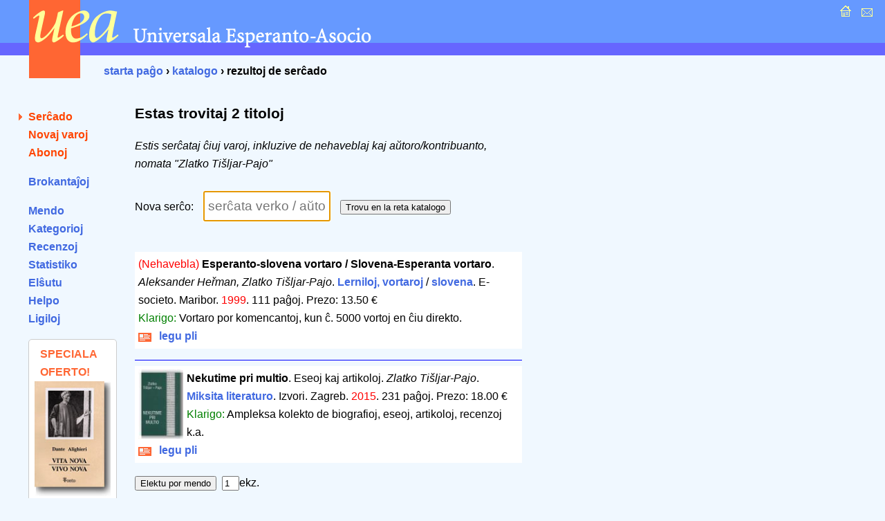

--- FILE ---
content_type: text/html; charset=UTF-8
request_url: https://katalogo.uea.org/index.php?trovu=jes&auxtoro=Zlatko+Ti%C5%A1ljar-Pajo
body_size: 2626
content:
<?xml version="1.0" encoding="UTF-8"?><!DOCTYPE html PUBLIC "-//W3C//DTD XHTML 1.0 Strict//EN" "http://www.w3.org/TR/xhtml1/DTD/xhtml1-strict.dtd">
<html xmlns="http://www.w3.org/1999/xhtml" xml:lang="eo" lang="eo">
<head>
<title>UEA.ORG: Katalogo </title>
<meta http-equiv="content-type" content="text/html; charset=UTF-8" />
<meta name="author" content="Dirk Bindmann, Andrej Grigorjevskij" />
<meta name="robots" content="follow" />
<meta content="text/css" />
<link rel="stylesheet" type="text/css" media="all" href="dat/enhavo.css" />
 <style type="text/css">
<!--

hr {
 border: none;
  background-color: #0000FF;
  color: #0000FF;
  height: 1px;
}
#tab1 {
	text-align: right;
    font-weight: bold;
    background-color: #6666FF;
    padding: 5px;
    color: #FFFFFF;

}
#tab {
	background-color: #FFFFFF;
    text-align: left;
    padding: 5px;

}
ul.brokspaco>li {
margin-bottom:10px;
}
-->
</style>
<link rel="alternate" type="application/rss+xml" href="https://katalogo.uea.org/laste.xml" title="Laste aperis en katalogo.uea.org" />

</head>
<body onLoad="document.plia.retrovo.focus()">
<div id="teknika_averto"><em>Via retumilo malbone traktas stilfoliojn. Tial vi ne povas vidi la &#285;ustan aspekton de tiu &#265;i pa&#285;o.</em></div>
<div id="kapnavigiloj"><a title="starta pa&#285;o" href="https://uea.org"><img src="dat/hejmo.gif" width="22" height="22" alt="enirpagho" /></a>
  
  <a title="kontaktu nin" href="https://uea.org/asocio/kontaktoj"><img src="dat/letero.gif" width="22" height="22" alt="kontakto" /></a></div>
<div id="kapo">
  <h6><img src="dat/uea.gif" width="540" height="113" alt="Universala Esperanto-Asocio" /></h6>
</div>

<div id="hierarkio"> <a href="https://uea.org">starta pa&#285;o</a>
&#8250; <a href='https://katalogo.uea.org'>katalogo</a> &#8250; rezultoj de ser&#265;ado</div>
<div id="menuo">
   <ul  id="chefligoj">
 <li class="marko"><a href='/index.php'>Ser&#265;ado</a></li>
<li><a href='/index.php?st=novaj'>Novaj varoj</a></li>
<li><a href='/index.php?st=abonoj'>Abonoj</a></li>
</ul><ul class='brokspaco'><li><a href='/index.php?st=brokantaj'>Brokantaĵoj</a></li>
</ul>
<ul><li><a href='/index.php?vidu=jes'>Mendo</a></li>
<li><a href='/index.php?st=kat'>Kategorioj</a></li>
<li><a href='/index.php?st=recenzoj'>Recenzoj</a></li>
<li><a href='/index.php?st=list'>Statistiko</a></li>
<li><a href='/index.php?st=elshuto'>El&#349;utu</a> </li>
<li><a href='/index.php?kiel=helpo'>Helpo</a></li>
<li><a href='/index.php?kiel=ligiloj'>Ligiloj</a></li>
</ul>
 
<style type="text/css">
<!--
.col {
	color: #FF6633;
	font-weight: bold;
    font-size: 125%;
	padding-left:8px;
}
#col2 {
		font-size: 85%;

}
#col1 {
	border-radius: 5px;
	border: 1px solid #ccc;
	background-color: #fff;
	padding: 8px;
	width: 110px;
	font-size:80%;
}
-->
</style> <ul><div id='col1'><div class='col'>SPECIALA OFERTO!</div><a href='https://katalogo.uea.org?inf=7150'><img src='https://katalogo.uea.org/bildoj/7150.jpg' style='width:110px;'></a><div>Sen du longtempaj deĵorantoj en la CO, por UEA komenciĝas <div style='font-size:170%'><a href='https://katalogo.uea.org?inf=7150'>Vivo nova</a></div> Tiuokaze dum la tuta januaro ni ofertas, kun sesona rabato,
libron kun tiu titolo.
</div></ul>  </ul>
</div>
<div id="enhavo">
   <div id="chefteksto">
<div id='paghotitolo'><h3>Estas trovitaj 2 titoloj</h3><p size='-2'><em>Estis ser&#265;ataj &#265;iuj varoj, inkluzive de nehaveblaj kaj aŭtoro/kontribuanto, nomata &quot;Zlatko Tišljar-Pajo&quot;</em></p></div>
<form action='/index.php' method='get' name='plia'>
Nova ser&#265;o:
<input type='text' name='retrovo' id='retrovo' value='' size='20' maxlength='50' style='width:170px;height:30px;font-size:120%;padding:5px;margin:10px' placeholder='serĉata verko / aŭtoro' >
<input type="submit" name="trovu" value="Trovu en la reta katalogo" /><br /><br /> </form><p style='background-color:#FFFFFF;padding:5px'><font color='#FF0000'>(Nehavebla)</font>  <strong>Esperanto-slovena vortaro / Slovena-Esperanta vortaro</strong>. <em>Aleksander Heřman, Zlatko Tišljar-Pajo</em>. <a href='/index.php?kateg=lvi'>Lerniloj, vortaroj</a> / <font color='#0000FF'><a href='/index.php?subkat=slovena&trovu=jes'>slovena</a></font>. E-societo. Maribor. <font color='#FF0000'>1999</font>. <nobr>111 pa&#285;oj</nobr>. <nobr>Prezo: 13.50 &euro;</nobr> <br /><font color='green'>Klarigo: </font> Vortaro por komencantoj, kun ĉ. 5000 vortoj en ĉiu direkto. <br clear='all'><a href='/index.php?inf=7123'>
<img src='dat/detaloj.gif' width='22' height='18' align='absmiddle'>&nbsp;
legu pli</a>  &nbsp;  </form>
</p><hr /><p style='background-color:#FFFFFF;padding:5px'><img src="etaj/3403.jpg" height=100 border="1" align="left" style="margin-right:5px"> <strong>Nekutime pri multio</strong>. Eseoj kaj artikoloj. <em>Zlatko Tišljar-Pajo</em>. <a href='/index.php?kateg=miks'>Miksita literaturo</a>. Izvori. Zagreb. <font color='#FF0000'>2015</font>. <nobr>231 pa&#285;oj</nobr>. <nobr>Prezo: 18.00 &euro;</nobr> <br /><font color='green'>Klarigo: </font> Ampleksa kolekto de biografioj, eseoj, artikoloj, recenzoj k.a.<br clear='all'><a href='/index.php?inf=3403'>
<img src='dat/detaloj.gif' width='22' height='18' align='absmiddle'>&nbsp;
legu pli</a>  &nbsp;  &nbsp; <form action='/index.php' method='post'> <input type='hidden' name='vn' value='3403'>
<input type='hidden' name='pro' value='18.00'>
<input type='submit' id='mend' name='mend' value='Elektu por mendo'>&nbsp; <input type='text'name='kalkulo' value='1' size='1' maxlength='3'>ekz.</form>
</p><hr />    <div id="paghopiedo">
    <dl>
      <dt>Demandoj: </dt>
      <dd><a href="mailto:libroservo@co.uea.org">libroservo@co.uea.org</a></dd>

      <dt>Katalogo:</dt>
      <dd><a href="https://katalogo.uea.org/">https://katalogo.uea.org</a></dd>
    </dl>
    <div id="piednavigiloj"><a href="https://uea.org">starta pa&#285;o</a> :: <a href="https://uea.org/asocio/kontaktoj">kontaktu nin</a></div>
  </div>
</div>
</body></html>
